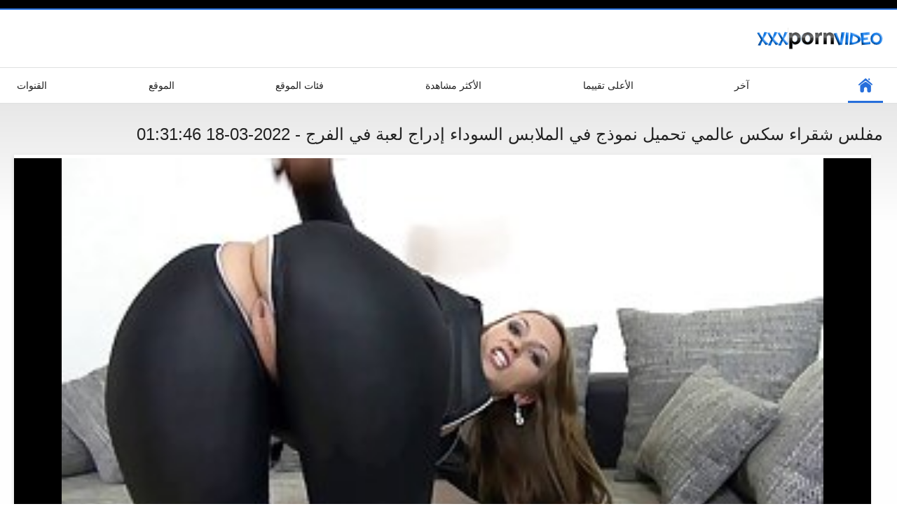

--- FILE ---
content_type: text/html; charset=UTF-8
request_url: https://ar.dansk.sbs/video/67/%D9%85%D9%81%D9%84%D8%B3-%D8%B4%D9%82%D8%B1%D8%A7%D8%A1-%D8%B3%D9%83%D8%B3-%D8%B9%D8%A7%D9%84%D9%85%D9%8A-%D8%AA%D8%AD%D9%85%D9%8A%D9%84-%D9%86%D9%85%D9%88%D8%B0%D8%AC-%D9%81%D9%8A-%D8%A7%D9%84%D9%85%D9%84%D8%A7%D8%A8%D8%B3-%D8%A7%D9%84%D8%B3%D9%88%D8%AF%D8%A7%D8%A1-%D8%A5%D8%AF%D8%B1%D8%A7%D8%AC-%D9%84%D8%B9%D8%A8%D8%A9-%D9%81%D9%8A-%D8%A7%D9%84%D9%81%D8%B1%D8%AC
body_size: 6201
content:
<!DOCTYPE html>
<html lang="ar" dir="rtl"><head><style>.rating, .duration, .added, .views, .videos{color:#000 !important;}
.block-details .item span {color:#000 !important;}</style>
<title>مفلس شقراء سكس عالمي تحميل نموذج في الملابس السوداء إدراج لعبة في الفرج</title>
<meta http-equiv="Content-Type" content="text/html; charset=utf-8">
<meta name="description" content="نموذج منفردا الحلو مع الرقم مذهلة ومذهلة الثدي وهمية الاستيلاء لها دسار قليلا وسوف تظهر قبالة لها كس مهارات اللعب ، ويبدو من سكس عالمي تحميل المدهش حقا">
<meta name="keywords" content="الاباحية الحرة الإباحية سكس مثير الساخنة الاباحية الجنس الساخن ">
<meta name="viewport" content="width=device-width, initial-scale=1">
<link rel="icon" href="/favicon.ico" type="image/x-icon">
<link rel="shortcut icon" href="/files/favicon.ico" type="image/x-icon">
<link href="/static/all-responsive-white.css?v=7.6" rel="stylesheet" type="text/css">
<base target="_blank">
<link href="https://ar.dansk.sbs/video/67/مفلس-شقراء-سكس-عالمي-تحميل-نموذج-في-الملابس-السوداء-إدراج-لعبة-في-الفرج/" rel="canonical">
<style>.item .img img:first-child {width: 100%;}</style></head>
<body class="no-touch">
<div class="top-links">

</div>
<div class="container">
<div class="header">
<div class="logo">
<a href="/"><img width="181" height="42" src="/files/logo.png" alt="الجنس على الانترنت "></a>
</div>


</div>
<nav>
<div class="navigation">
<button title="menu" class="button">
<span class="icon">
<span class="ico-bar"></span>
<span class="ico-bar"></span>
<span class="ico-bar"></span>
</span>
</button>
<ul class="primary">
<li class="selected">
<a href="/" id="item1">الرئيسية </a>
</li>
<li>
<a href="/latest-updates.html" id="item2">آخر </a>
</li>
<li>
<a href="/top-rated.html" id="item3">الأعلى تقييما </a>
</li>
<li>
<a href="/most-popular.html" id="item4">الأكثر مشاهدة </a>
</li>

<li>
<a href="/categories.html" id="item6">فئات الموقع </a>
</li>
<li>
<a href="/sites.html" id="item7">الموقع </a>
</li>


<li>
<a href="/tags.html" id="item10">القنوات </a>
</li>

</ul>
<ul class="secondary">
</ul>
</div>
</nav>

<div class="content">

<div class="headline">
<h1>مفلس شقراء سكس عالمي تحميل نموذج في الملابس السوداء إدراج لعبة في الفرج - 2022-03-18 01:31:46</h1>
</div>
<div class="block-video">
<div class="video-holder">
<div class="player">
<div class="player-holder">
<style>.play21 { padding-bottom: 50%; position: relative; overflow:hidden; clear: both; margin: 5px 0;}
.play21 video { position: absolute; top: 0; left: 0; width: 100%; height: 100%; background-color: #000; }</style>
<div class="play21">
<video preload="none" controls poster="https://ar.dansk.sbs/media/thumbs/7/v00067.jpg?1647567106"><source src="https://vs4.videosrc.net/s/9/9b/9b0adc5d0486b6d295006793dd8faabf.mp4?md5=59aEpDhrqO0d8cm4fdYxgA&expires=1768040327" type="video/mp4"/></video>
						</div>

</div>
</div>

<div class="video-info">
<div class="info-holder">

<div id="tab_video_info" class="tab-content" style="display: block;">
<div class="block-details">
<div class="info">
<div class="item">
<span>المدة : <em>03:38</em></span>
<span>المشاهدات : <em>4376</em></span>
<span>المقدمة : <em>2022-03-18 01:31:46</em></span>
</div>
<div class="item">
الوصف :
<em>نموذج منفردا الحلو مع الرقم مذهلة ومذهلة الثدي وهمية الاستيلاء لها دسار قليلا وسوف تظهر قبالة لها كس مهارات اللعب ، ويبدو من سكس عالمي تحميل المدهش حقا, 2022-03-18 01:31:46</em>
</div>

<div class="item">
الإباحية المتخصصة : 
<a href="/category/amateur/" title="">فيديو للهواة</a> <a href="/category/hd/" title="">مثير</a> <a href="/category/german/" title="">مثير الألمانية</a> <a href="/category/latex/" title="">مثير اللاتكس</a> 
</div>
<div class="item">
علامات: 
<a href="/tag/48/" title="">سكس عالمي تحميل</a> 
</div>



</div>
</div>
</div>




</div>
</div>
</div>
</div>
<div class="related-videos" id="list_videos_related_videos">
<ul class="list-sort" id="list_videos_related_videos_filter_list">
<li><span>ذات الإباحية الساخنة </span></li>


</ul>
<div class="box">
<div class="list-videos">
<div class="margin-fix" id="list_videos_related_videos_items">
<div class="item">
<a href="/video/2425/%D9%84%D9%8A%D9%84%D8%A9-%D8%B1%D8%A3%D8%B3-%D8%A7%D9%84%D8%B3%D9%86%D8%A9-%D8%AA%D8%AD%D9%85%D9%8A%D9%84-%D8%B3%D9%83%D8%B3-%D9%85%D8%AA%D8%B1%D8%AC%D9%85-%D8%B9%D8%B1%D8%A8%D9%8A-%D8%A8%D8%B1%D8%A7%D8%B2%D8%B1%D8%B2-/" title="ليلة رأس السنة تحميل سكس مترجم عربي برازرز! - 2022-03-22 02:16:13" data-rt="" class="thumb-link">
<div class="img">
<img class="thumb lazy-load" src="https://ar.dansk.sbs/media/thumbs/5/v02425.jpg?1647915373" alt="ليلة رأس السنة تحميل سكس مترجم عربي برازرز! - 2022-03-22 02:16:13" data-cnt="10"  width="320" height="180" style="display: block;">
<span class="ico-fav-0 " title="أضف إلى المفضلة " data-fav-relvideo-id="40325" data-fav-type="0"></span>
<span class="ico-fav-1 " title="مشاهدة لاحقا " data-fav-relvideo-id="40325" data-fav-type="1"></span>
<span class="is-hd">هد </span>
</div>
<strong class="title">
ليلة رأس السنة تحميل ... - 2022-03-22 02:16:13
</strong>
<div class="wrap">
<div class="duration">12:56</div>
<div class="rating positive">
3150
</div>
</div>
<div class="wrap">
<div class="added"><em>2022-03-22 02:16:13</em></div>
<div class="views">15747</div>
</div>
</a>
</div><div class="item">
<a href="https://ar.dansk.sbs/link.php" title="حقنة شرجية سكس مترجم تحميل الرقيق - 2022-02-05 16:02:22" data-rt="" class="thumb-link">
<div class="img">
<img class="thumb lazy-load" src="https://ar.dansk.sbs/media/thumbs/4/v07744.jpg?1644076942" alt="حقنة شرجية سكس مترجم تحميل الرقيق - 2022-02-05 16:02:22" data-cnt="10"  width="320" height="180" style="display: block;">
<span class="ico-fav-0 " title="أضف إلى المفضلة " data-fav-relvideo-id="40325" data-fav-type="0"></span>
<span class="ico-fav-1 " title="مشاهدة لاحقا " data-fav-relvideo-id="40325" data-fav-type="1"></span>
<span class="is-hd">هد </span>
</div>
<strong class="title">
حقنة شرجية سكس مترجم ... - 2022-02-05 16:02:22
</strong>
<div class="wrap">
<div class="duration">06:22</div>
<div class="rating positive">
4118
</div>
</div>
<div class="wrap">
<div class="added"><em>2022-02-05 16:02:22</em></div>
<div class="views">22654</div>
</div>
</a>
</div><div class="item">
<a href="/video/9590/%D8%A7%D8%AE%D9%88%D9%8A-%D8%B3%D9%83%D8%B3-%D8%A7%D8%AC%D9%86%D8%A8%D9%8A-%D9%85%D8%AA%D8%B1%D8%AC%D9%85-%D8%AA%D9%86%D8%B2%D9%8A%D9%84-%D8%AD%D8%B5%D9%84%D8%AA-%D9%84%D8%B7%D9%8A%D9%81%D8%A9-%D8%A7%D9%84%D8%AB%D8%AF%D9%8A-%D8%AD%D8%B3%D9%86%D8%A7/" title="اخوي سكس اجنبي مترجم تنزيل حصلت لطيفة الثدي حسنا - 2022-03-06 03:01:48" data-rt="" class="thumb-link">
<div class="img">
<img class="thumb lazy-load" src="https://ar.dansk.sbs/media/thumbs/0/v09590.jpg?1646535708" alt="اخوي سكس اجنبي مترجم تنزيل حصلت لطيفة الثدي حسنا - 2022-03-06 03:01:48" data-cnt="10"  width="320" height="180" style="display: block;">
<span class="ico-fav-0 " title="أضف إلى المفضلة " data-fav-relvideo-id="40325" data-fav-type="0"></span>
<span class="ico-fav-1 " title="مشاهدة لاحقا " data-fav-relvideo-id="40325" data-fav-type="1"></span>
<span class="is-hd">هد </span>
</div>
<strong class="title">
اخوي سكس اجنبي مترجم ... - 2022-03-06 03:01:48
</strong>
<div class="wrap">
<div class="duration">05:13</div>
<div class="rating positive">
12064
</div>
</div>
<div class="wrap">
<div class="added"><em>2022-03-06 03:01:48</em></div>
<div class="views">66746</div>
</div>
</a>
</div><div class="item">
<a href="https://ar.dansk.sbs/link.php" title="اثنين تنزيل فيديوهات سكس مترجم شعر ناضجة الأقزام في الثلاثي - 2022-03-01 00:02:31" data-rt="" class="thumb-link">
<div class="img">
<img class="thumb lazy-load" src="https://ar.dansk.sbs/media/thumbs/5/v06645.jpg?1646092951" alt="اثنين تنزيل فيديوهات سكس مترجم شعر ناضجة الأقزام في الثلاثي - 2022-03-01 00:02:31" data-cnt="10"  width="320" height="180" style="display: block;">
<span class="ico-fav-0 " title="أضف إلى المفضلة " data-fav-relvideo-id="40325" data-fav-type="0"></span>
<span class="ico-fav-1 " title="مشاهدة لاحقا " data-fav-relvideo-id="40325" data-fav-type="1"></span>
<span class="is-hd">هد </span>
</div>
<strong class="title">
اثنين تنزيل فيديوهات ... - 2022-03-01 00:02:31
</strong>
<div class="wrap">
<div class="duration">03:10</div>
<div class="rating positive">
9384
</div>
</div>
<div class="wrap">
<div class="added"><em>2022-03-01 00:02:31</em></div>
<div class="views">52812</div>
</div>
</a>
</div><div class="item">
<a href="/video/8190/%D8%A7%D9%84%D9%85%D8%AB%D9%8A%D8%B1-%D8%A3%D8%AE%D8%B0-%D8%B3%D9%83%D8%B3-%D9%85%D8%AA%D8%B1%D8%AC%D9%85-%D8%B9%D8%B1%D8%A8%D9%8A-%D8%AA%D8%AD%D9%85%D9%8A%D9%84-%D9%85%D8%AC%D9%84%D8%B3-%D8%A7%D9%84%D9%88%D8%B2%D8%B1%D8%A7%D8%A1-420-/" title="المثير أخذ سكس مترجم عربي تحميل (مجلس الوزراء 420) - 2022-03-04 03:32:20" data-rt="" class="thumb-link">
<div class="img">
<img class="thumb lazy-load" src="https://ar.dansk.sbs/media/thumbs/0/v08190.jpg?1646364740" alt="المثير أخذ سكس مترجم عربي تحميل (مجلس الوزراء 420) - 2022-03-04 03:32:20" data-cnt="10"  width="320" height="180" style="display: block;">
<span class="ico-fav-0 " title="أضف إلى المفضلة " data-fav-relvideo-id="40325" data-fav-type="0"></span>
<span class="ico-fav-1 " title="مشاهدة لاحقا " data-fav-relvideo-id="40325" data-fav-type="1"></span>
<span class="is-hd">هد </span>
</div>
<strong class="title">
المثير أخذ سكس مترجم ... - 2022-03-04 03:32:20
</strong>
<div class="wrap">
<div class="duration">13:27</div>
<div class="rating positive">
3455
</div>
</div>
<div class="wrap">
<div class="added"><em>2022-03-04 03:32:20</em></div>
<div class="views">20863</div>
</div>
</a>
</div><div class="item">
<a href="/video/4109/%D8%AD%D9%85%D8%A7%D8%B3%D9%8A-%D9%81%D8%A7%D8%AA%D9%86%D8%A9-%D9%81%D9%8A-%D9%85%D9%84%D8%A7%D8%A8%D8%B3-%D8%AF%D8%A7%D8%AE%D9%84%D9%8A%D8%A9-%D9%85%D8%AB%D9%8A%D8%B1%D8%A9-%D8%A7%D9%84%D9%84%D8%B9%D8%A8-%D9%83%D8%B3-%D8%AA%D9%86%D8%B2%D9%8A%D9%84-%D9%81%D9%84%D9%85-%D8%B3%D9%83%D8%B3-%D9%85%D8%AA%D8%B1%D8%AC%D9%85-%D9%85%D8%B9-%D8%B9%D9%8A%D9%86%D9%8A%D9%87%D8%A7-%D9%85%D8%BA%D9%84%D9%82%D8%A9/" title="حماسي فاتنة في ملابس داخلية مثيرة اللعب كس تنزيل فلم سكس مترجم مع عينيها مغلقة - 2022-02-05 12:46:49" data-rt="" class="thumb-link">
<div class="img">
<img class="thumb lazy-load" src="https://ar.dansk.sbs/media/thumbs/9/v04109.jpg?1644065209" alt="حماسي فاتنة في ملابس داخلية مثيرة اللعب كس تنزيل فلم سكس مترجم مع عينيها مغلقة - 2022-02-05 12:46:49" data-cnt="10"  width="320" height="180" style="display: block;">
<span class="ico-fav-0 " title="أضف إلى المفضلة " data-fav-relvideo-id="40325" data-fav-type="0"></span>
<span class="ico-fav-1 " title="مشاهدة لاحقا " data-fav-relvideo-id="40325" data-fav-type="1"></span>
<span class="is-hd">هد </span>
</div>
<strong class="title">
حماسي فاتنة في ملابس ... - 2022-02-05 12:46:49
</strong>
<div class="wrap">
<div class="duration">15:01</div>
<div class="rating positive">
1511
</div>
</div>
<div class="wrap">
<div class="added"><em>2022-02-05 12:46:49</em></div>
<div class="views">9223</div>
</div>
</a>
</div><div class="item">
<a href="https://ar.dansk.sbs/link.php" title="مخفي كام في الحمام تحميل سكس محارم مترجم - 2022-02-05 22:01:32" data-rt="" class="thumb-link">
<div class="img">
<img class="thumb lazy-load" src="https://ar.dansk.sbs/media/thumbs/7/v00877.jpg?1644098492" alt="مخفي كام في الحمام تحميل سكس محارم مترجم - 2022-02-05 22:01:32" data-cnt="10"  width="320" height="180" style="display: block;">
<span class="ico-fav-0 " title="أضف إلى المفضلة " data-fav-relvideo-id="40325" data-fav-type="0"></span>
<span class="ico-fav-1 " title="مشاهدة لاحقا " data-fav-relvideo-id="40325" data-fav-type="1"></span>
<span class="is-hd">هد </span>
</div>
<strong class="title">
مخفي كام في الحمام ت ... - 2022-02-05 22:01:32
</strong>
<div class="wrap">
<div class="duration">04:32</div>
<div class="rating positive">
6937
</div>
</div>
<div class="wrap">
<div class="added"><em>2022-02-05 22:01:32</em></div>
<div class="views">43238</div>
</div>
</a>
</div><div class="item">
<a href="/video/3083/%D8%A7%D9%84%D9%85%D8%B9%D8%B1%D8%B6-%D8%B3%D9%83%D8%B3-%D9%85%D8%AA%D8%B1%D8%AC%D9%85-%D8%AA%D9%86%D8%B2%D9%8A%D9%84-%D8%A7%D9%84%D8%B9%D8%A7%D9%85-/" title="المعرض سكس مترجم تنزيل العام! - 2022-03-10 02:31:30" data-rt="" class="thumb-link">
<div class="img">
<img class="thumb lazy-load" src="https://ar.dansk.sbs/media/thumbs/3/v03083.jpg?1646879490" alt="المعرض سكس مترجم تنزيل العام! - 2022-03-10 02:31:30" data-cnt="10"  width="320" height="180" style="display: block;">
<span class="ico-fav-0 " title="أضف إلى المفضلة " data-fav-relvideo-id="40325" data-fav-type="0"></span>
<span class="ico-fav-1 " title="مشاهدة لاحقا " data-fav-relvideo-id="40325" data-fav-type="1"></span>
<span class="is-hd">هد </span>
</div>
<strong class="title">
المعرض سكس مترجم تنز ... - 2022-03-10 02:31:30
</strong>
<div class="wrap">
<div class="duration">06:36</div>
<div class="rating positive">
7940
</div>
</div>
<div class="wrap">
<div class="added"><em>2022-03-10 02:31:30</em></div>
<div class="views">55209</div>
</div>
</a>
</div><div class="item">
<a href="/video/7955/%D8%A7%D9%84%D8%A3%D9%85%D9%8A%D8%B1%D8%A9-%D8%AA%D8%AD%D9%85%D9%8A%D9%84-%D8%B3%D9%83%D8%B3-%D9%85%D8%AA%D8%B1%D8%AC%D9%85-%D8%B9%D8%B1%D8%A8%D9%8A/" title="الأميرة تحميل سكس مترجم عربي - 2022-02-24 01:47:20" data-rt="" class="thumb-link">
<div class="img">
<img class="thumb lazy-load" src="https://ar.dansk.sbs/media/thumbs/5/v07955.jpg?1645667240" alt="الأميرة تحميل سكس مترجم عربي - 2022-02-24 01:47:20" data-cnt="10"  width="320" height="180" style="display: block;">
<span class="ico-fav-0 " title="أضف إلى المفضلة " data-fav-relvideo-id="40325" data-fav-type="0"></span>
<span class="ico-fav-1 " title="مشاهدة لاحقا " data-fav-relvideo-id="40325" data-fav-type="1"></span>
<span class="is-hd">هد </span>
</div>
<strong class="title">
الأميرة تحميل سكس مت ... - 2022-02-24 01:47:20
</strong>
<div class="wrap">
<div class="duration">01:16</div>
<div class="rating positive">
6740
</div>
</div>
<div class="wrap">
<div class="added"><em>2022-02-24 01:47:20</em></div>
<div class="views">47490</div>
</div>
</a>
</div><div class="item">
<a href="https://ar.dansk.sbs/link.php" title="مخفي كام تنزيل فلم سكس مترجم دش المشاركة - 2022-03-18 02:17:13" data-rt="" class="thumb-link">
<div class="img">
<img class="thumb lazy-load" src="https://ar.dansk.sbs/media/thumbs/0/v06200.jpg?1647569833" alt="مخفي كام تنزيل فلم سكس مترجم دش المشاركة - 2022-03-18 02:17:13" data-cnt="10"  width="320" height="180" style="display: block;">
<span class="ico-fav-0 " title="أضف إلى المفضلة " data-fav-relvideo-id="40325" data-fav-type="0"></span>
<span class="ico-fav-1 " title="مشاهدة لاحقا " data-fav-relvideo-id="40325" data-fav-type="1"></span>
<span class="is-hd">هد </span>
</div>
<strong class="title">
مخفي كام تنزيل فلم س ... - 2022-03-18 02:17:13
</strong>
<div class="wrap">
<div class="duration">07:11</div>
<div class="rating positive">
2140
</div>
</div>
<div class="wrap">
<div class="added"><em>2022-03-18 02:17:13</em></div>
<div class="views">15322</div>
</div>
</a>
</div><div class="item">
<a href="https://ar.dansk.sbs/link.php" title="زوجات الحرب تنزيل افلام سكس مترجم بلل - 2022-02-07 12:01:32" data-rt="" class="thumb-link">
<div class="img">
<img class="thumb lazy-load" src="https://ar.dansk.sbs/media/thumbs/0/v02090.jpg?1644235292" alt="زوجات الحرب تنزيل افلام سكس مترجم بلل - 2022-02-07 12:01:32" data-cnt="10"  width="320" height="180" style="display: block;">
<span class="ico-fav-0 " title="أضف إلى المفضلة " data-fav-relvideo-id="40325" data-fav-type="0"></span>
<span class="ico-fav-1 " title="مشاهدة لاحقا " data-fav-relvideo-id="40325" data-fav-type="1"></span>
<span class="is-hd">هد </span>
</div>
<strong class="title">
زوجات الحرب تنزيل اف ... - 2022-02-07 12:01:32
</strong>
<div class="wrap">
<div class="duration">10:54</div>
<div class="rating positive">
1704
</div>
</div>
<div class="wrap">
<div class="added"><em>2022-02-07 12:01:32</em></div>
<div class="views">12451</div>
</div>
</a>
</div><div class="item">
<a href="/video/8796/%D8%AF%D8%A7%D8%AE%D9%84-%D9%86%D8%A7%D9%82%D8%AA%D9%8A-%D8%AA%D9%86%D8%B2%D9%8A%D9%84-%D8%A7%D9%81%D9%84%D8%A7%D9%85-%D8%B3%D9%83%D8%B3-%D9%85%D8%AA%D8%B1%D8%AC%D9%85-%D8%A7%D9%84%D8%A7%D8%B3%D8%AA%D9%88%D8%AF%D9%8A%D9%88/" title="داخل ناقتي تنزيل افلام سكس مترجم الاستوديو - 2022-02-19 01:02:05" data-rt="" class="thumb-link">
<div class="img">
<img class="thumb lazy-load" src="https://ar.dansk.sbs/media/thumbs/6/v08796.jpg?1645232525" alt="داخل ناقتي تنزيل افلام سكس مترجم الاستوديو - 2022-02-19 01:02:05" data-cnt="10"  width="320" height="180" style="display: block;">
<span class="ico-fav-0 " title="أضف إلى المفضلة " data-fav-relvideo-id="40325" data-fav-type="0"></span>
<span class="ico-fav-1 " title="مشاهدة لاحقا " data-fav-relvideo-id="40325" data-fav-type="1"></span>
<span class="is-hd">هد </span>
</div>
<strong class="title">
داخل ناقتي تنزيل افل ... - 2022-02-19 01:02:05
</strong>
<div class="wrap">
<div class="duration">03:22</div>
<div class="rating positive">
1291
</div>
</div>
<div class="wrap">
<div class="added"><em>2022-02-19 01:02:05</em></div>
<div class="views">9515</div>
</div>
</a>
</div><div class="item">
<a href="https://ar.dansk.sbs/link.php" title="زوجة تلبية اثنين بي تحميل فلم سكس مترجم بي سي في حين أن الزوج الأفلام - 2022-02-06 04:01:27" data-rt="" class="thumb-link">
<div class="img">
<img class="thumb lazy-load" src="https://ar.dansk.sbs/media/thumbs/2/v09902.jpg?1644120087" alt="زوجة تلبية اثنين بي تحميل فلم سكس مترجم بي سي في حين أن الزوج الأفلام - 2022-02-06 04:01:27" data-cnt="10"  width="320" height="180" style="display: block;">
<span class="ico-fav-0 " title="أضف إلى المفضلة " data-fav-relvideo-id="40325" data-fav-type="0"></span>
<span class="ico-fav-1 " title="مشاهدة لاحقا " data-fav-relvideo-id="40325" data-fav-type="1"></span>
<span class="is-hd">هد </span>
</div>
<strong class="title">
زوجة تلبية اثنين بي  ... - 2022-02-06 04:01:27
</strong>
<div class="wrap">
<div class="duration">01:12</div>
<div class="rating positive">
3777
</div>
</div>
<div class="wrap">
<div class="added"><em>2022-02-06 04:01:27</em></div>
<div class="views">28370</div>
</div>
</a>
</div><div class="item">
<a href="/video/2109/%D8%AC%D9%8A%D9%84%D9%8A%D8%A7%D9%86-%D8%AC%D8%A7%D9%86%D8%B3%D9%88%D9%86-%D9%88-%D9%83%D9%86%D8%B2%D9%8A-%D8%B1%D9%8A%D9%81%D8%B2-%D8%AF%D8%A7%D8%A6%D9%85%D8%A7-%D8%A3%D8%AD%D8%A8-%D8%A3%D9%86-%D8%AD%D8%B5%D8%A9-%D8%AA%D8%AD%D9%85%D9%8A%D9%84-%D8%B3%D9%83%D8%B3-%D9%85%D8%AA%D8%B1%D8%AC%D9%85-%D8%B9%D8%B1%D8%A8%D9%8A/" title="جيليان جانسون و كنزي ريفز دائما أحب أن حصة تحميل سكس مترجم عربي - 2022-02-05 13:01:43" data-rt="" class="thumb-link">
<div class="img">
<img class="thumb lazy-load" src="https://ar.dansk.sbs/media/thumbs/9/v02109.jpg?1644066103" alt="جيليان جانسون و كنزي ريفز دائما أحب أن حصة تحميل سكس مترجم عربي - 2022-02-05 13:01:43" data-cnt="10"  width="320" height="180" style="display: block;">
<span class="ico-fav-0 " title="أضف إلى المفضلة " data-fav-relvideo-id="40325" data-fav-type="0"></span>
<span class="ico-fav-1 " title="مشاهدة لاحقا " data-fav-relvideo-id="40325" data-fav-type="1"></span>
<span class="is-hd">هد </span>
</div>
<strong class="title">
جيليان جانسون و كنزي ... - 2022-02-05 13:01:43
</strong>
<div class="wrap">
<div class="duration">06:08</div>
<div class="rating positive">
2789
</div>
</div>
<div class="wrap">
<div class="added"><em>2022-02-05 13:01:43</em></div>
<div class="views">21040</div>
</div>
</a>
</div><div class="item">
<a href="/video/9486/%D8%A7%D9%84%D8%B4%D8%B1%D8%B7%D8%A9-%D8%AA%D8%AD%D9%85%D9%8A%D9%84-%D8%A7%D9%81%D9%84%D8%A7%D9%85-%D9%83%D8%A7%D9%85%D9%84%D8%A9-%D8%B3%D9%83%D8%B3-%D9%88%D8%A8%D9%86%D8%A7%D8%AA/" title="الشرطة تحميل افلام كاملة سكس وبنات - 2022-02-05 02:46:14" data-rt="" class="thumb-link">
<div class="img">
<img class="thumb lazy-load" src="https://ar.dansk.sbs/media/thumbs/6/v09486.jpg?1644029174" alt="الشرطة تحميل افلام كاملة سكس وبنات - 2022-02-05 02:46:14" data-cnt="10"  width="320" height="180" style="display: block;">
<span class="ico-fav-0 " title="أضف إلى المفضلة " data-fav-relvideo-id="40325" data-fav-type="0"></span>
<span class="ico-fav-1 " title="مشاهدة لاحقا " data-fav-relvideo-id="40325" data-fav-type="1"></span>
<span class="is-hd">هد </span>
</div>
<strong class="title">
الشرطة تحميل افلام ك ... - 2022-02-05 02:46:14
</strong>
<div class="wrap">
<div class="duration">07:19</div>
<div class="rating positive">
4819
</div>
</div>
<div class="wrap">
<div class="added"><em>2022-02-05 02:46:14</em></div>
<div class="views">37089</div>
</div>
</a>
</div><div class="item">
<a href="https://ar.dansk.sbs/link.php" title="خلف الكواليس في سن المراهقة تحميل مقاطع سكس محارم مترجم اوديوفيليا - 2022-02-05 05:31:32" data-rt="" class="thumb-link">
<div class="img">
<img class="thumb lazy-load" src="https://ar.dansk.sbs/media/thumbs/0/v03220.jpg?1644039092" alt="خلف الكواليس في سن المراهقة تحميل مقاطع سكس محارم مترجم اوديوفيليا - 2022-02-05 05:31:32" data-cnt="10"  width="320" height="180" style="display: block;">
<span class="ico-fav-0 " title="أضف إلى المفضلة " data-fav-relvideo-id="40325" data-fav-type="0"></span>
<span class="ico-fav-1 " title="مشاهدة لاحقا " data-fav-relvideo-id="40325" data-fav-type="1"></span>
<span class="is-hd">هد </span>
</div>
<strong class="title">
خلف الكواليس في سن ا ... - 2022-02-05 05:31:32
</strong>
<div class="wrap">
<div class="duration">12:07</div>
<div class="rating positive">
3583
</div>
</div>
<div class="wrap">
<div class="added"><em>2022-02-05 05:31:32</em></div>
<div class="views">27744</div>
</div>
</a>
</div><div class="item">
<a href="https://ar.dansk.sbs/link.php" title="تجسس موقع تحميل سكس مترجم - 2022-02-26 02:16:13" data-rt="" class="thumb-link">
<div class="img">
<img class="thumb lazy-load" src="https://ar.dansk.sbs/media/thumbs/7/v04897.jpg?1645841773" alt="تجسس موقع تحميل سكس مترجم - 2022-02-26 02:16:13" data-cnt="10"  width="320" height="180" style="display: block;">
<span class="ico-fav-0 " title="أضف إلى المفضلة " data-fav-relvideo-id="40325" data-fav-type="0"></span>
<span class="ico-fav-1 " title="مشاهدة لاحقا " data-fav-relvideo-id="40325" data-fav-type="1"></span>
<span class="is-hd">هد </span>
</div>
<strong class="title">
تجسس موقع تحميل سكس  ... - 2022-02-26 02:16:13
</strong>
<div class="wrap">
<div class="duration">06:59</div>
<div class="rating positive">
1603
</div>
</div>
<div class="wrap">
<div class="added"><em>2022-02-26 02:16:13</em></div>
<div class="views">13053</div>
</div>
</a>
</div><div class="item">
<a href="https://ar.dansk.sbs/link.php" title="أفضل الحمار رأيت من أي وقت سكس مترجم تحميل مضى - 2022-02-04 20:47:05" data-rt="" class="thumb-link">
<div class="img">
<img class="thumb lazy-load" src="https://ar.dansk.sbs/media/thumbs/8/v01118.jpg?1644007625" alt="أفضل الحمار رأيت من أي وقت سكس مترجم تحميل مضى - 2022-02-04 20:47:05" data-cnt="10"  width="320" height="180" style="display: block;">
<span class="ico-fav-0 " title="أضف إلى المفضلة " data-fav-relvideo-id="40325" data-fav-type="0"></span>
<span class="ico-fav-1 " title="مشاهدة لاحقا " data-fav-relvideo-id="40325" data-fav-type="1"></span>
<span class="is-hd">هد </span>
</div>
<strong class="title">
أفضل الحمار رأيت من  ... - 2022-02-04 20:47:05
</strong>
<div class="wrap">
<div class="duration">06:32</div>
<div class="rating positive">
10564
</div>
</div>
<div class="wrap">
<div class="added"><em>2022-02-04 20:47:05</em></div>
<div class="views">91031</div>
</div>
</a>
</div><div class="item">
<a href="https://ar.dansk.sbs/link.php" title="الشرج-فقاعة كبيرة بعقب يحصل مارس الجنس تحميل افلام سكس مترجمة للعربية - 2022-02-05 13:46:56" data-rt="" class="thumb-link">
<div class="img">
<img class="thumb lazy-load" src="https://ar.dansk.sbs/media/thumbs/8/v01768.jpg?1644068816" alt="الشرج-فقاعة كبيرة بعقب يحصل مارس الجنس تحميل افلام سكس مترجمة للعربية - 2022-02-05 13:46:56" data-cnt="10"  width="320" height="180" style="display: block;">
<span class="ico-fav-0 " title="أضف إلى المفضلة " data-fav-relvideo-id="40325" data-fav-type="0"></span>
<span class="ico-fav-1 " title="مشاهدة لاحقا " data-fav-relvideo-id="40325" data-fav-type="1"></span>
<span class="is-hd">هد </span>
</div>
<strong class="title">
الشرج-فقاعة كبيرة بع ... - 2022-02-05 13:46:56
</strong>
<div class="wrap">
<div class="duration">05:22</div>
<div class="rating positive">
10136
</div>
</div>
<div class="wrap">
<div class="added"><em>2022-02-05 13:46:56</em></div>
<div class="views">87382</div>
</div>
</a>
</div><div class="item">
<a href="/video/332/%D9%85%D9%85%D8%AA%D8%A7%D8%B2-%D9%81%D8%AA%D8%A7%D8%A9-%D9%81%D9%8A-%D8%B3%D9%86-%D8%A7%D9%84%D9%85%D8%B1%D8%A7%D9%87%D9%82%D8%A9-%D9%85%D8%B9-%D8%A7%D9%84%D8%AC%D8%B3%D9%85-%D8%A7%D9%84%D9%86%D8%AD%D9%8A%D9%84-%D8%AA%D8%AD%D9%85%D9%8A%D9%84-%D8%B3%D9%83%D8%B3-%D9%85%D8%AD%D8%A7%D8%B1%D9%85-%D9%85%D8%AA%D8%B1%D8%AC%D9%85-%D8%B4%D8%B1%D8%A7%D8%A6%D8%AD-%D9%8A%D8%B3%D8%AA%D9%85%D9%86%D9%8A/" title="ممتاز فتاة في سن المراهقة مع الجسم النحيل تحميل سكس محارم مترجم شرائح يستمني - 2022-02-04 06:31:40" data-rt="" class="thumb-link">
<div class="img">
<img class="thumb lazy-load" src="https://ar.dansk.sbs/media/thumbs/2/v00332.jpg?1643956300" alt="ممتاز فتاة في سن المراهقة مع الجسم النحيل تحميل سكس محارم مترجم شرائح يستمني - 2022-02-04 06:31:40" data-cnt="10"  width="320" height="180" style="display: block;">
<span class="ico-fav-0 " title="أضف إلى المفضلة " data-fav-relvideo-id="40325" data-fav-type="0"></span>
<span class="ico-fav-1 " title="مشاهدة لاحقا " data-fav-relvideo-id="40325" data-fav-type="1"></span>
<span class="is-hd">هد </span>
</div>
<strong class="title">
ممتاز فتاة في سن الم ... - 2022-02-04 06:31:40
</strong>
<div class="wrap">
<div class="duration">07:03</div>
<div class="rating positive">
4952
</div>
</div>
<div class="wrap">
<div class="added"><em>2022-02-04 06:31:40</em></div>
<div class="views">42731</div>
</div>
</a>
</div><div class="item">
<a href="/video/4795/%D8%A7%D9%84%D8%A3%D9%84%D9%85%D8%A7%D9%86%D9%8A%D8%A9-%D9%88%D9%82%D8%AD%D8%A9-%D8%AA%D9%86%D8%B2%D9%8A%D9%84-%D9%81%D9%8A%D8%AF%D9%8A%D9%88%D9%87%D8%A7%D8%AA-%D8%B3%D9%83%D8%B3-%D9%85%D8%AA%D8%B1%D8%AC%D9%85-%D8%A7%D9%84%D8%AA%D9%88%D8%B5%D9%8A%D8%A9-%D8%A7%D9%84%D8%AF%D9%8A%D9%83/" title="الألمانية وقحة تنزيل فيديوهات سكس مترجم التوصية الديك - 2022-03-25 01:46:15" data-rt="" class="thumb-link">
<div class="img">
<img class="thumb lazy-load" src="https://ar.dansk.sbs/media/thumbs/5/v04795.jpg?1648172775" alt="الألمانية وقحة تنزيل فيديوهات سكس مترجم التوصية الديك - 2022-03-25 01:46:15" data-cnt="10"  width="320" height="180" style="display: block;">
<span class="ico-fav-0 " title="أضف إلى المفضلة " data-fav-relvideo-id="40325" data-fav-type="0"></span>
<span class="ico-fav-1 " title="مشاهدة لاحقا " data-fav-relvideo-id="40325" data-fav-type="1"></span>
<span class="is-hd">هد </span>
</div>
<strong class="title">
الألمانية وقحة تنزيل ... - 2022-03-25 01:46:15
</strong>
<div class="wrap">
<div class="duration">08:29</div>
<div class="rating positive">
3496
</div>
</div>
<div class="wrap">
<div class="added"><em>2022-03-25 01:46:15</em></div>
<div class="views">30124</div>
</div>
</a>
</div><div class="item">
<a href="/video/1309/%D8%A7%D9%84%D8%AA%D9%88%D9%8A%D9%86%D9%83%D8%B3-%D8%AA%D8%AD%D9%85%D9%8A%D9%84-%D8%A7%D9%81%D9%84%D8%A7%D9%85-%D8%B3%D9%83%D8%B3-%D9%85%D8%AA%D8%B1%D8%AC%D9%85-%D8%B9%D8%B1%D8%A8%D9%8A-%D8%A7%D9%84%D8%A3%D9%81%D8%B1%D9%8A%D9%82%D9%8A%D8%A9-%D9%82%D8%B1%D9%86%D9%8A%D8%A9/" title="التوينكس تحميل افلام سكس مترجم عربي الأفريقية قرنية - 2022-02-09 00:32:19" data-rt="" class="thumb-link">
<div class="img">
<img class="thumb lazy-load" src="https://ar.dansk.sbs/media/thumbs/9/v01309.jpg?1644366739" alt="التوينكس تحميل افلام سكس مترجم عربي الأفريقية قرنية - 2022-02-09 00:32:19" data-cnt="10"  width="320" height="180" style="display: block;">
<span class="ico-fav-0 " title="أضف إلى المفضلة " data-fav-relvideo-id="40325" data-fav-type="0"></span>
<span class="ico-fav-1 " title="مشاهدة لاحقا " data-fav-relvideo-id="40325" data-fav-type="1"></span>
<span class="is-hd">هد </span>
</div>
<strong class="title">
التوينكس تحميل افلام ... - 2022-02-09 00:32:19
</strong>
<div class="wrap">
<div class="duration">12:00</div>
<div class="rating positive">
4145
</div>
</div>
<div class="wrap">
<div class="added"><em>2022-02-09 00:32:19</em></div>
<div class="views">35801</div>
</div>
</a>
</div><div class="item">
<a href="/video/6961/%D8%AA%D8%AC%D8%B3%D8%B3-%D8%AA%D9%86%D8%B2%D9%8A%D9%84-%D8%B3%D9%83%D8%B3-%D9%85%D8%AA%D8%B1%D8%AC%D9%85-%D8%A7%D9%84%D8%B7%D8%A7%D9%84%D8%A8/" title="تجسس تنزيل سكس مترجم الطالب - 2022-02-18 01:02:46" data-rt="" class="thumb-link">
<div class="img">
<img class="thumb lazy-load" src="https://ar.dansk.sbs/media/thumbs/1/v06961.jpg?1645146166" alt="تجسس تنزيل سكس مترجم الطالب - 2022-02-18 01:02:46" data-cnt="10"  width="320" height="180" style="display: block;">
<span class="ico-fav-0 " title="أضف إلى المفضلة " data-fav-relvideo-id="40325" data-fav-type="0"></span>
<span class="ico-fav-1 " title="مشاهدة لاحقا " data-fav-relvideo-id="40325" data-fav-type="1"></span>
<span class="is-hd">هد </span>
</div>
<strong class="title">
تجسس تنزيل سكس مترجم ... - 2022-02-18 01:02:46
</strong>
<div class="wrap">
<div class="duration">05:11</div>
<div class="rating positive">
2334
</div>
</div>
<div class="wrap">
<div class="added"><em>2022-02-18 01:02:46</em></div>
<div class="views">20150</div>
</div>
</a>
</div><div class="item">
<a href="/video/1098/%D8%AE%D9%86%D8%AB%D9%8A-%D8%AA%D8%AD%D9%85%D9%8A%D9%84-%D8%A7%D9%81%D9%84%D8%A7%D9%85-%D8%B3%D9%83%D8%B3-%D9%85%D8%AA%D8%B1%D8%AC%D9%85-%D8%B9%D8%B1%D8%A8%D9%8A/" title="خنثي تحميل افلام سكس مترجم عربي - 2022-03-03 00:47:39" data-rt="" class="thumb-link">
<div class="img">
<img class="thumb lazy-load" src="https://ar.dansk.sbs/media/thumbs/8/v01098.jpg?1646268459" alt="خنثي تحميل افلام سكس مترجم عربي - 2022-03-03 00:47:39" data-cnt="10"  width="320" height="180" style="display: block;">
<span class="ico-fav-0 " title="أضف إلى المفضلة " data-fav-relvideo-id="40325" data-fav-type="0"></span>
<span class="ico-fav-1 " title="مشاهدة لاحقا " data-fav-relvideo-id="40325" data-fav-type="1"></span>
<span class="is-hd">هد </span>
</div>
<strong class="title">
خنثي تحميل افلام سكس ... - 2022-03-03 00:47:39
</strong>
<div class="wrap">
<div class="duration">02:10</div>
<div class="rating positive">
2543
</div>
</div>
<div class="wrap">
<div class="added"><em>2022-03-03 00:47:39</em></div>
<div class="views">22166</div>
</div>
</a>
</div>











</div>
</div>
</div></div>
</div>
<div class="footer">
<div class="footer-wrap">

<div class="copyright">
<a href="/">أفلام جنس مترجم </a><br>
جميع الحقوق محفوظة. 
</div>
<div class="txt">
Is هي واحدة من أفضل الأماكن لمشاهدة الإباحية الساخنة والمعارض الإباحية الساخنة المجانية. يمكنك مشاهدة أو تحميل صورة زس في كامل هد جودة مجانا. لا تسجيل أو عضوية المطلوبة. 
</div>
</div>
<script defer src="/js/main.min.js?v=7.5"></script>
</body></html>